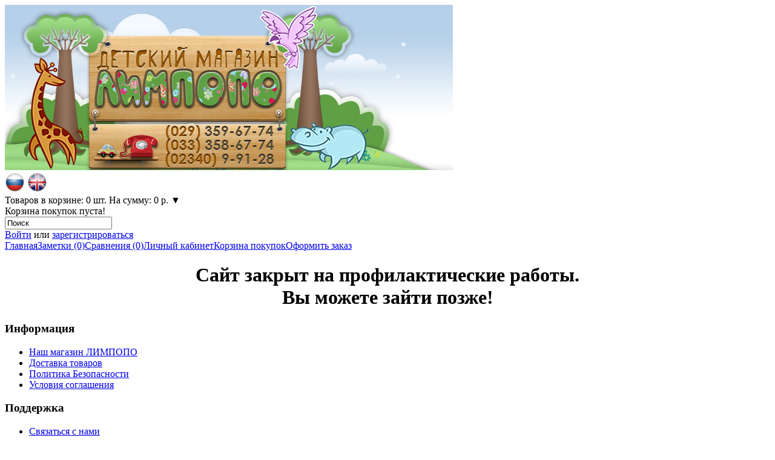

--- FILE ---
content_type: text/html; charset=utf-8
request_url: http://limpo.by/koliaski/2in1/ADAMEX-Champion-Retro.html
body_size: 2591
content:
<?xml version="1.0" encoding="UTF-8"?>
<!DOCTYPE html PUBLIC "-//W3C//DTD XHTML 1.0 Strict//EN" "http://www.w3.org/TR/xhtml1/DTD/xhtml1-strict.dtd">
<html xmlns="http://www.w3.org/1999/xhtml" dir="ltr" lang="ru" xml:lang="ru">
<head>
<title>Сайт на обслуживании</title>
<base href="http://limpo.by/" />
<link href="http://limpo.by/image/data/favicon.png" rel="icon" />
<link rel="stylesheet" type="text/css" href="catalog/view/theme/default/stylesheet/stylesheet.css" />
<script type="text/javascript" src="catalog/view/javascript/jquery/jquery-1.7.1.min.js"></script>
<script type="text/javascript" src="catalog/view/javascript/jquery/ui/jquery-ui-1.8.16.custom.min.js"></script>
<link rel="stylesheet" type="text/css" href="catalog/view/javascript/jquery/ui/themes/ui-lightness/jquery-ui-1.8.16.custom.css" />
<script type="text/javascript" src="catalog/view/javascript/jquery/ui/external/jquery.cookie.js"></script>
<script type="text/javascript" src="catalog/view/javascript/jquery/colorbox/jquery.colorbox.js"></script>
<link rel="stylesheet" type="text/css" href="catalog/view/javascript/jquery/colorbox/colorbox.css" media="screen" />
<script type="text/javascript" src="catalog/view/javascript/jquery/tabs.js"></script>
<script type="text/javascript" src="catalog/view/javascript/common.js"></script>
<meta name='yandex-verification' content='6f35b7385d3ea45d' />
<!--[if IE 8]>
<link rel="stylesheet" type="text/css" href="catalog/view/theme/default/stylesheet/ie8.css" />
<![endif]-->
<!--[if IE 7]>
<link rel="stylesheet" type="text/css" href="catalog/view/theme/default/stylesheet/ie7.css" />
<![endif]-->
<!--[if lt IE 7]>
<link rel="stylesheet" type="text/css" href="catalog/view/theme/default/stylesheet/ie6.css" />
<script type="text/javascript" src="catalog/view/javascript/DD_belatedPNG_0.0.8a-min.js"></script>
<script type="text/javascript">
DD_belatedPNG.fix('#logo img');
</script>
<![endif]-->
<script type="text/javascript">

  var _gaq = _gaq || [];
  _gaq.push(['_setAccount', 'UA-34198260-1']);
  _gaq.push(['_trackPageview']);

  (function() {
    var ga = document.createElement('script'); ga.type = 'text/javascript'; ga.async = true;
    ga.src = ('https:' == document.location.protocol ? 'https://ssl' : 'http://www') + '.google-analytics.com/ga.js';
    var s = document.getElementsByTagName('script')[0]; s.parentNode.insertBefore(ga, s);
  })();

</script></head>
<body>
<div id="container">
<div id="header">
    <div id="logo"><a href="http://limpo.by/index.php?route=common/home"><img src="http://limpo.by/image/data/logo.jpg" title="Детский магазин &quot;Лимпопо&quot; Речица | Гомель" alt="Детский магазин &quot;Лимпопо&quot; Речица | Гомель" /></a></div>
    <form action="http://limpo.by/index.php?route=module/language" method="post" enctype="multipart/form-data">
  <div id="language">
        <img src="image/flags/ru.png" alt="Russian" title="Russian" onclick="$('input[name=\'language_code\']').attr('value', 'ru'); $(this).parent().parent().submit();" />
        <img src="image/flags/gb.png" alt="English" title="English" onclick="$('input[name=\'language_code\']').attr('value', 'en'); $(this).parent().parent().submit();" />
        <input type="hidden" name="language_code" value="" />
    <input type="hidden" name="redirect" value="http://limpo.by/index.php?route=common/home" />
  </div>
</form>
    <div id="cart">
  <div class="heading">
    <a><span id="cart-total">Товаров в корзине: 0 шт. На сумму: 0 р.</span> &#x25BC;</a></div>
  <div class="content">
        <div class="empty">Корзина покупок пуста!</div>
      </div>
</div>
  <div id="search">
    <div class="button-search"></div>
        <input type="text" name="filter_name" value="Поиск" onclick="this.value = '';" onkeydown="this.style.color = '#FFFFFF';" />
      </div>
  <div id="welcome">
        <a href="http://limpo.by/index.php?route=account/login">Войти</a> или <a href="http://limpo.by/index.php?route=account/register">зарегистрироваться</a>      </div>
  <div class="links"><a href="http://limpo.by/index.php?route=common/home">Главная</a><a href="http://limpo.by/index.php?route=account/wishlist" id="wishlist-total">Заметки (0)</a><a href="http://limpo.by/index.php?route=product/compare" id="compare-total-header">Сравнения (0)</a><a href="http://limpo.by/index.php?route=account/account">Личный кабинет</a><a href="http://limpo.by/index.php?route=checkout/cart">Корзина покупок</a><a href="http://limpo.by/index.php?route=checkout/checkout">Оформить заказ</a></div>
</div>
<div id="notification"></div>
<div id="content"><h1 style="text-align:center;">Сайт закрыт на профилактические работы. <br/>Вы можете зайти позже!</h1></div>
<div class="clear"></div>
<div class="footer-top-left"><div class="footer-top-right"><div class="footer-top-middle"> </div></div></div>
<div id="footer">
 <div class="footer-bg">
    <div class="column">
    <h3 class="info">Информация</h3>
    <ul>
            <li><a href="http://limpo.by/index.php?route=information/information&amp;information_id=4">Наш магазин ЛИМПОПО</a></li>
            <li><a href="http://limpo.by/index.php?route=information/information&amp;information_id=6">Доставка товаров</a></li>
            <li><a href="http://limpo.by/index.php?route=information/information&amp;information_id=3">Политика Безопасности</a></li>
            <li><a href="http://limpo.by/index.php?route=information/information&amp;information_id=5">Условия соглашения</a></li>
          </ul>
  </div>
    <div class="column">
    <h3 class="service">Поддержка</h3>
    <ul>
      <li><a href="http://limpo.by/index.php?route=information/contact">Связаться с нами</a></li>
      <li><a href="http://limpo.by/index.php?route=account/return/insert">Возврат товара</a></li>
      <li><a href="http://limpo.by/index.php?route=information/sitemap">Карта сайта</a></li>
    </ul>
  </div>
  <div class="column">
    <h3 class="extra">Дополнительно</h3>
    <ul>
      <li><a href="http://limpo.by/index.php?route=product/manufacturer">Производители</a></li>
      <li><a href="http://limpo.by/index.php?route=account/voucher">Подарочные сертификаты</a></li>
      <li><a href="http://limpo.by/index.php?route=affiliate/account">Партнерская программа</a></li>
      <li><a href="http://limpo.by/index.php?route=product/special">Акции</a></li>
    </ul>
  </div>
  <div class="column" style="background:none;">
    <h3 class="account">Личный Кабинет</h3>
	<ul>
      <li><a href="http://limpo.by/index.php?route=account/account">Личный Кабинет</a></li>
      <li><a href="http://limpo.by/index.php?route=account/order">История заказов</a></li>
      <li><a href="http://limpo.by/index.php?route=account/wishlist">Заметки (0)</a></li>
      <li><a href="http://limpo.by/index.php?route=account/newsletter">Подписка</a></li>
    </ul>
  </div>
 </div>
</div>
</div>
<div id="footer-bottom">
  <div id="footer-menu">
   <div class="footer-links"><a class="home" href="http://limpo.by/index.php?route=common/home">Главная</a><a href="http://limpo.by/index.php?route=account/wishlist" id="wishlist-total-footer">Заметки (0)</a><a href="http://limpo.by/index.php?route=product/compare" id="compare-total-footer">Сравнения (0)</a><a href="http://limpo.by/index.php?route=account/account">Личный Кабинет</a><a href="http://limpo.by/index.php?route=checkout/cart">Корзина покупок</a><a href="http://limpo.by/index.php?route=checkout/checkout">Оформить заказ</a></div>
  </div>
<div id="powered"><div class="boss">Детский магазин "Лимпопо"<br/>
ИП Селезнёва Людмила Сергеевна, УНП 490484340<br/>
г. Речица, ул. Советская, 134а</div>
Разработка сайта <a href="http://lea.by">Студия Андрея Левченко</a></div>
</div>
</body></html>